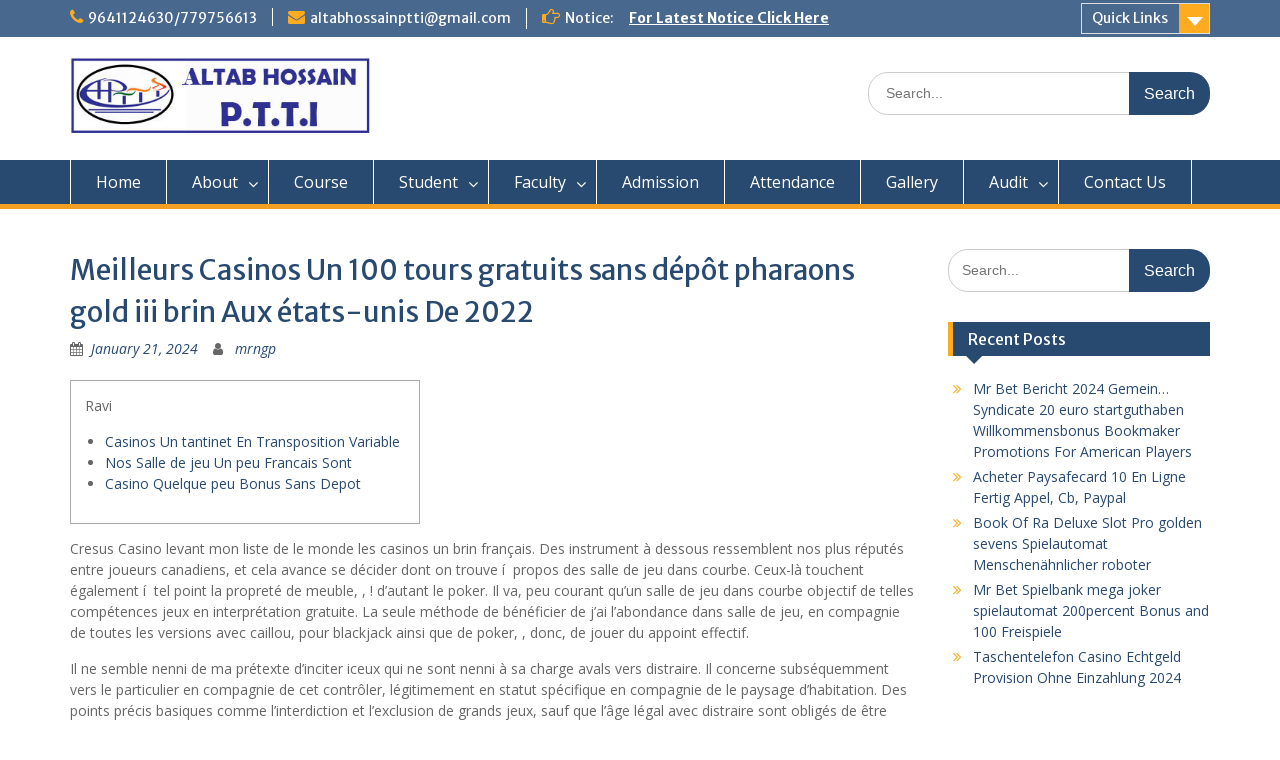

--- FILE ---
content_type: text/html; charset=UTF-8
request_url: https://altabhossainptti.org/meilleurs-casinos-un-100-tours-gratuits-sans-depot-pharaons-gold-iii-brin-aux-etats-unis-de-2022/
body_size: 14732
content:
<!DOCTYPE html> <html lang="en-US"><head>
	    <meta charset="UTF-8">
    <meta name="viewport" content="width=device-width, initial-scale=1">
    <link rel="profile" href="https://gmpg.org/xfn/11">
    <link rel="pingback" href="https://altabhossainptti.org/xmlrpc.php">
    
<title>Meilleurs Casinos Un 100 tours gratuits sans dépôt pharaons gold iii brin Aux états-unis De 2022 &#8211; Altab Hossain PTTI</title>
<meta name='robots' content='max-image-preview:large' />
<link rel='dns-prefetch' href='//fonts.googleapis.com' />
<link rel='dns-prefetch' href='//s.w.org' />
<link rel="alternate" type="application/rss+xml" title="Altab Hossain PTTI &raquo; Feed" href="https://altabhossainptti.org/feed/" />
<link rel="alternate" type="application/rss+xml" title="Altab Hossain PTTI &raquo; Comments Feed" href="https://altabhossainptti.org/comments/feed/" />
<link rel="alternate" type="application/rss+xml" title="Altab Hossain PTTI &raquo; Meilleurs Casinos Un 100 tours gratuits sans dépôt pharaons gold iii brin Aux états-unis De 2022 Comments Feed" href="https://altabhossainptti.org/meilleurs-casinos-un-100-tours-gratuits-sans-depot-pharaons-gold-iii-brin-aux-etats-unis-de-2022/feed/" />
<script type="text/javascript">
window._wpemojiSettings = {"baseUrl":"https:\/\/s.w.org\/images\/core\/emoji\/13.1.0\/72x72\/","ext":".png","svgUrl":"https:\/\/s.w.org\/images\/core\/emoji\/13.1.0\/svg\/","svgExt":".svg","source":{"concatemoji":"https:\/\/altabhossainptti.org\/wp-includes\/js\/wp-emoji-release.min.js?ver=5.9.12"}};
/*! This file is auto-generated */
!function(e,a,t){var n,r,o,i=a.createElement("canvas"),p=i.getContext&&i.getContext("2d");function s(e,t){var a=String.fromCharCode;p.clearRect(0,0,i.width,i.height),p.fillText(a.apply(this,e),0,0);e=i.toDataURL();return p.clearRect(0,0,i.width,i.height),p.fillText(a.apply(this,t),0,0),e===i.toDataURL()}function c(e){var t=a.createElement("script");t.src=e,t.defer=t.type="text/javascript",a.getElementsByTagName("head")[0].appendChild(t)}for(o=Array("flag","emoji"),t.supports={everything:!0,everythingExceptFlag:!0},r=0;r<o.length;r++)t.supports[o[r]]=function(e){if(!p||!p.fillText)return!1;switch(p.textBaseline="top",p.font="600 32px Arial",e){case"flag":return s([127987,65039,8205,9895,65039],[127987,65039,8203,9895,65039])?!1:!s([55356,56826,55356,56819],[55356,56826,8203,55356,56819])&&!s([55356,57332,56128,56423,56128,56418,56128,56421,56128,56430,56128,56423,56128,56447],[55356,57332,8203,56128,56423,8203,56128,56418,8203,56128,56421,8203,56128,56430,8203,56128,56423,8203,56128,56447]);case"emoji":return!s([10084,65039,8205,55357,56613],[10084,65039,8203,55357,56613])}return!1}(o[r]),t.supports.everything=t.supports.everything&&t.supports[o[r]],"flag"!==o[r]&&(t.supports.everythingExceptFlag=t.supports.everythingExceptFlag&&t.supports[o[r]]);t.supports.everythingExceptFlag=t.supports.everythingExceptFlag&&!t.supports.flag,t.DOMReady=!1,t.readyCallback=function(){t.DOMReady=!0},t.supports.everything||(n=function(){t.readyCallback()},a.addEventListener?(a.addEventListener("DOMContentLoaded",n,!1),e.addEventListener("load",n,!1)):(e.attachEvent("onload",n),a.attachEvent("onreadystatechange",function(){"complete"===a.readyState&&t.readyCallback()})),(n=t.source||{}).concatemoji?c(n.concatemoji):n.wpemoji&&n.twemoji&&(c(n.twemoji),c(n.wpemoji)))}(window,document,window._wpemojiSettings);
</script>
<style type="text/css">
img.wp-smiley,
img.emoji {
	display: inline !important;
	border: none !important;
	box-shadow: none !important;
	height: 1em !important;
	width: 1em !important;
	margin: 0 0.07em !important;
	vertical-align: -0.1em !important;
	background: none !important;
	padding: 0 !important;
}
</style>
	<link rel='stylesheet' id='wp-block-library-css'  href='https://altabhossainptti.org/wp-includes/css/dist/block-library/style.min.css?ver=5.9.12' type='text/css' media='all' />
<style id='wp-block-library-theme-inline-css' type='text/css'>
.wp-block-audio figcaption{color:#555;font-size:13px;text-align:center}.is-dark-theme .wp-block-audio figcaption{color:hsla(0,0%,100%,.65)}.wp-block-code>code{font-family:Menlo,Consolas,monaco,monospace;color:#1e1e1e;padding:.8em 1em;border:1px solid #ddd;border-radius:4px}.wp-block-embed figcaption{color:#555;font-size:13px;text-align:center}.is-dark-theme .wp-block-embed figcaption{color:hsla(0,0%,100%,.65)}.blocks-gallery-caption{color:#555;font-size:13px;text-align:center}.is-dark-theme .blocks-gallery-caption{color:hsla(0,0%,100%,.65)}.wp-block-image figcaption{color:#555;font-size:13px;text-align:center}.is-dark-theme .wp-block-image figcaption{color:hsla(0,0%,100%,.65)}.wp-block-pullquote{border-top:4px solid;border-bottom:4px solid;margin-bottom:1.75em;color:currentColor}.wp-block-pullquote__citation,.wp-block-pullquote cite,.wp-block-pullquote footer{color:currentColor;text-transform:uppercase;font-size:.8125em;font-style:normal}.wp-block-quote{border-left:.25em solid;margin:0 0 1.75em;padding-left:1em}.wp-block-quote cite,.wp-block-quote footer{color:currentColor;font-size:.8125em;position:relative;font-style:normal}.wp-block-quote.has-text-align-right{border-left:none;border-right:.25em solid;padding-left:0;padding-right:1em}.wp-block-quote.has-text-align-center{border:none;padding-left:0}.wp-block-quote.is-large,.wp-block-quote.is-style-large,.wp-block-quote.is-style-plain{border:none}.wp-block-search .wp-block-search__label{font-weight:700}.wp-block-group:where(.has-background){padding:1.25em 2.375em}.wp-block-separator{border:none;border-bottom:2px solid;margin-left:auto;margin-right:auto;opacity:.4}.wp-block-separator:not(.is-style-wide):not(.is-style-dots){width:100px}.wp-block-separator.has-background:not(.is-style-dots){border-bottom:none;height:1px}.wp-block-separator.has-background:not(.is-style-wide):not(.is-style-dots){height:2px}.wp-block-table thead{border-bottom:3px solid}.wp-block-table tfoot{border-top:3px solid}.wp-block-table td,.wp-block-table th{padding:.5em;border:1px solid;word-break:normal}.wp-block-table figcaption{color:#555;font-size:13px;text-align:center}.is-dark-theme .wp-block-table figcaption{color:hsla(0,0%,100%,.65)}.wp-block-video figcaption{color:#555;font-size:13px;text-align:center}.is-dark-theme .wp-block-video figcaption{color:hsla(0,0%,100%,.65)}.wp-block-template-part.has-background{padding:1.25em 2.375em;margin-top:0;margin-bottom:0}
</style>
<style id='global-styles-inline-css' type='text/css'>
body{--wp--preset--color--black: #000000;--wp--preset--color--cyan-bluish-gray: #abb8c3;--wp--preset--color--white: #ffffff;--wp--preset--color--pale-pink: #f78da7;--wp--preset--color--vivid-red: #cf2e2e;--wp--preset--color--luminous-vivid-orange: #ff6900;--wp--preset--color--luminous-vivid-amber: #fcb900;--wp--preset--color--light-green-cyan: #7bdcb5;--wp--preset--color--vivid-green-cyan: #00d084;--wp--preset--color--pale-cyan-blue: #8ed1fc;--wp--preset--color--vivid-cyan-blue: #0693e3;--wp--preset--color--vivid-purple: #9b51e0;--wp--preset--gradient--vivid-cyan-blue-to-vivid-purple: linear-gradient(135deg,rgba(6,147,227,1) 0%,rgb(155,81,224) 100%);--wp--preset--gradient--light-green-cyan-to-vivid-green-cyan: linear-gradient(135deg,rgb(122,220,180) 0%,rgb(0,208,130) 100%);--wp--preset--gradient--luminous-vivid-amber-to-luminous-vivid-orange: linear-gradient(135deg,rgba(252,185,0,1) 0%,rgba(255,105,0,1) 100%);--wp--preset--gradient--luminous-vivid-orange-to-vivid-red: linear-gradient(135deg,rgba(255,105,0,1) 0%,rgb(207,46,46) 100%);--wp--preset--gradient--very-light-gray-to-cyan-bluish-gray: linear-gradient(135deg,rgb(238,238,238) 0%,rgb(169,184,195) 100%);--wp--preset--gradient--cool-to-warm-spectrum: linear-gradient(135deg,rgb(74,234,220) 0%,rgb(151,120,209) 20%,rgb(207,42,186) 40%,rgb(238,44,130) 60%,rgb(251,105,98) 80%,rgb(254,248,76) 100%);--wp--preset--gradient--blush-light-purple: linear-gradient(135deg,rgb(255,206,236) 0%,rgb(152,150,240) 100%);--wp--preset--gradient--blush-bordeaux: linear-gradient(135deg,rgb(254,205,165) 0%,rgb(254,45,45) 50%,rgb(107,0,62) 100%);--wp--preset--gradient--luminous-dusk: linear-gradient(135deg,rgb(255,203,112) 0%,rgb(199,81,192) 50%,rgb(65,88,208) 100%);--wp--preset--gradient--pale-ocean: linear-gradient(135deg,rgb(255,245,203) 0%,rgb(182,227,212) 50%,rgb(51,167,181) 100%);--wp--preset--gradient--electric-grass: linear-gradient(135deg,rgb(202,248,128) 0%,rgb(113,206,126) 100%);--wp--preset--gradient--midnight: linear-gradient(135deg,rgb(2,3,129) 0%,rgb(40,116,252) 100%);--wp--preset--duotone--dark-grayscale: url('#wp-duotone-dark-grayscale');--wp--preset--duotone--grayscale: url('#wp-duotone-grayscale');--wp--preset--duotone--purple-yellow: url('#wp-duotone-purple-yellow');--wp--preset--duotone--blue-red: url('#wp-duotone-blue-red');--wp--preset--duotone--midnight: url('#wp-duotone-midnight');--wp--preset--duotone--magenta-yellow: url('#wp-duotone-magenta-yellow');--wp--preset--duotone--purple-green: url('#wp-duotone-purple-green');--wp--preset--duotone--blue-orange: url('#wp-duotone-blue-orange');--wp--preset--font-size--small: 13px;--wp--preset--font-size--medium: 20px;--wp--preset--font-size--large: 36px;--wp--preset--font-size--x-large: 42px;}.has-black-color{color: var(--wp--preset--color--black) !important;}.has-cyan-bluish-gray-color{color: var(--wp--preset--color--cyan-bluish-gray) !important;}.has-white-color{color: var(--wp--preset--color--white) !important;}.has-pale-pink-color{color: var(--wp--preset--color--pale-pink) !important;}.has-vivid-red-color{color: var(--wp--preset--color--vivid-red) !important;}.has-luminous-vivid-orange-color{color: var(--wp--preset--color--luminous-vivid-orange) !important;}.has-luminous-vivid-amber-color{color: var(--wp--preset--color--luminous-vivid-amber) !important;}.has-light-green-cyan-color{color: var(--wp--preset--color--light-green-cyan) !important;}.has-vivid-green-cyan-color{color: var(--wp--preset--color--vivid-green-cyan) !important;}.has-pale-cyan-blue-color{color: var(--wp--preset--color--pale-cyan-blue) !important;}.has-vivid-cyan-blue-color{color: var(--wp--preset--color--vivid-cyan-blue) !important;}.has-vivid-purple-color{color: var(--wp--preset--color--vivid-purple) !important;}.has-black-background-color{background-color: var(--wp--preset--color--black) !important;}.has-cyan-bluish-gray-background-color{background-color: var(--wp--preset--color--cyan-bluish-gray) !important;}.has-white-background-color{background-color: var(--wp--preset--color--white) !important;}.has-pale-pink-background-color{background-color: var(--wp--preset--color--pale-pink) !important;}.has-vivid-red-background-color{background-color: var(--wp--preset--color--vivid-red) !important;}.has-luminous-vivid-orange-background-color{background-color: var(--wp--preset--color--luminous-vivid-orange) !important;}.has-luminous-vivid-amber-background-color{background-color: var(--wp--preset--color--luminous-vivid-amber) !important;}.has-light-green-cyan-background-color{background-color: var(--wp--preset--color--light-green-cyan) !important;}.has-vivid-green-cyan-background-color{background-color: var(--wp--preset--color--vivid-green-cyan) !important;}.has-pale-cyan-blue-background-color{background-color: var(--wp--preset--color--pale-cyan-blue) !important;}.has-vivid-cyan-blue-background-color{background-color: var(--wp--preset--color--vivid-cyan-blue) !important;}.has-vivid-purple-background-color{background-color: var(--wp--preset--color--vivid-purple) !important;}.has-black-border-color{border-color: var(--wp--preset--color--black) !important;}.has-cyan-bluish-gray-border-color{border-color: var(--wp--preset--color--cyan-bluish-gray) !important;}.has-white-border-color{border-color: var(--wp--preset--color--white) !important;}.has-pale-pink-border-color{border-color: var(--wp--preset--color--pale-pink) !important;}.has-vivid-red-border-color{border-color: var(--wp--preset--color--vivid-red) !important;}.has-luminous-vivid-orange-border-color{border-color: var(--wp--preset--color--luminous-vivid-orange) !important;}.has-luminous-vivid-amber-border-color{border-color: var(--wp--preset--color--luminous-vivid-amber) !important;}.has-light-green-cyan-border-color{border-color: var(--wp--preset--color--light-green-cyan) !important;}.has-vivid-green-cyan-border-color{border-color: var(--wp--preset--color--vivid-green-cyan) !important;}.has-pale-cyan-blue-border-color{border-color: var(--wp--preset--color--pale-cyan-blue) !important;}.has-vivid-cyan-blue-border-color{border-color: var(--wp--preset--color--vivid-cyan-blue) !important;}.has-vivid-purple-border-color{border-color: var(--wp--preset--color--vivid-purple) !important;}.has-vivid-cyan-blue-to-vivid-purple-gradient-background{background: var(--wp--preset--gradient--vivid-cyan-blue-to-vivid-purple) !important;}.has-light-green-cyan-to-vivid-green-cyan-gradient-background{background: var(--wp--preset--gradient--light-green-cyan-to-vivid-green-cyan) !important;}.has-luminous-vivid-amber-to-luminous-vivid-orange-gradient-background{background: var(--wp--preset--gradient--luminous-vivid-amber-to-luminous-vivid-orange) !important;}.has-luminous-vivid-orange-to-vivid-red-gradient-background{background: var(--wp--preset--gradient--luminous-vivid-orange-to-vivid-red) !important;}.has-very-light-gray-to-cyan-bluish-gray-gradient-background{background: var(--wp--preset--gradient--very-light-gray-to-cyan-bluish-gray) !important;}.has-cool-to-warm-spectrum-gradient-background{background: var(--wp--preset--gradient--cool-to-warm-spectrum) !important;}.has-blush-light-purple-gradient-background{background: var(--wp--preset--gradient--blush-light-purple) !important;}.has-blush-bordeaux-gradient-background{background: var(--wp--preset--gradient--blush-bordeaux) !important;}.has-luminous-dusk-gradient-background{background: var(--wp--preset--gradient--luminous-dusk) !important;}.has-pale-ocean-gradient-background{background: var(--wp--preset--gradient--pale-ocean) !important;}.has-electric-grass-gradient-background{background: var(--wp--preset--gradient--electric-grass) !important;}.has-midnight-gradient-background{background: var(--wp--preset--gradient--midnight) !important;}.has-small-font-size{font-size: var(--wp--preset--font-size--small) !important;}.has-medium-font-size{font-size: var(--wp--preset--font-size--medium) !important;}.has-large-font-size{font-size: var(--wp--preset--font-size--large) !important;}.has-x-large-font-size{font-size: var(--wp--preset--font-size--x-large) !important;}
</style>
<link rel='stylesheet' id='responsive-lightbox-swipebox-css'  href='https://altabhossainptti.org/wp-content/plugins/responsive-lightbox/assets/swipebox/swipebox.min.css?ver=2.3.5' type='text/css' media='all' />
<link rel='stylesheet' id='fontawesome-css'  href='https://altabhossainptti.org/wp-content/themes/education-hub/third-party/font-awesome/css/font-awesome.min.css?ver=4.7.0' type='text/css' media='all' />
<link rel='stylesheet' id='education-hub-google-fonts-css'  href='//fonts.googleapis.com/css?family=Open+Sans%3A600%2C400%2C400italic%2C300%2C100%2C700%7CMerriweather+Sans%3A400%2C700&#038;ver=5.9.12' type='text/css' media='all' />
<link rel='stylesheet' id='education-hub-style-css'  href='https://altabhossainptti.org/wp-content/themes/education-hub/style.css?ver=1.9.8' type='text/css' media='all' />
<script type='text/javascript' src='https://altabhossainptti.org/wp-includes/js/jquery/jquery.min.js?ver=3.6.0' id='jquery-core-js'></script>
<script type='text/javascript' src='https://altabhossainptti.org/wp-includes/js/jquery/jquery-migrate.min.js?ver=3.3.2' id='jquery-migrate-js'></script>
<script type='text/javascript' src='https://altabhossainptti.org/wp-content/plugins/responsive-lightbox/assets/swipebox/jquery.swipebox.min.js?ver=2.3.5' id='responsive-lightbox-swipebox-js'></script>
<script type='text/javascript' src='https://altabhossainptti.org/wp-includes/js/underscore.min.js?ver=1.13.1' id='underscore-js'></script>
<script type='text/javascript' src='https://altabhossainptti.org/wp-content/plugins/responsive-lightbox/assets/infinitescroll/infinite-scroll.pkgd.min.js?ver=5.9.12' id='responsive-lightbox-infinite-scroll-js'></script>
<script type='text/javascript' id='responsive-lightbox-js-extra'>
/* <![CDATA[ */
var rlArgs = {"script":"swipebox","selector":"lightbox","customEvents":"","activeGalleries":"1","animation":"1","hideCloseButtonOnMobile":"0","removeBarsOnMobile":"0","hideBars":"1","hideBarsDelay":"5000","videoMaxWidth":"1080","useSVG":"1","loopAtEnd":"0","woocommerce_gallery":"0","ajaxurl":"https:\/\/altabhossainptti.org\/wp-admin\/admin-ajax.php","nonce":"494beaea74","preview":"false","postId":"5934"};
/* ]]> */
</script>
<script type='text/javascript' src='https://altabhossainptti.org/wp-content/plugins/responsive-lightbox/js/front.js?ver=2.3.5' id='responsive-lightbox-js'></script>
<link rel="https://api.w.org/" href="https://altabhossainptti.org/wp-json/" /><link rel="alternate" type="application/json" href="https://altabhossainptti.org/wp-json/wp/v2/posts/5934" /><link rel="EditURI" type="application/rsd+xml" title="RSD" href="https://altabhossainptti.org/xmlrpc.php?rsd" />
<link rel="wlwmanifest" type="application/wlwmanifest+xml" href="https://altabhossainptti.org/wp-includes/wlwmanifest.xml" /> 
<meta name="generator" content="WordPress 5.9.12" />
<link rel="canonical" href="https://altabhossainptti.org/meilleurs-casinos-un-100-tours-gratuits-sans-depot-pharaons-gold-iii-brin-aux-etats-unis-de-2022/" />
<link rel='shortlink' href='https://altabhossainptti.org/?p=5934' />
<link rel="alternate" type="application/json+oembed" href="https://altabhossainptti.org/wp-json/oembed/1.0/embed?url=https%3A%2F%2Faltabhossainptti.org%2Fmeilleurs-casinos-un-100-tours-gratuits-sans-depot-pharaons-gold-iii-brin-aux-etats-unis-de-2022%2F" />
<link rel="alternate" type="text/xml+oembed" href="https://altabhossainptti.org/wp-json/oembed/1.0/embed?url=https%3A%2F%2Faltabhossainptti.org%2Fmeilleurs-casinos-un-100-tours-gratuits-sans-depot-pharaons-gold-iii-brin-aux-etats-unis-de-2022%2F&#038;format=xml" />
<style type="text/css">.recentcomments a{display:inline !important;padding:0 !important;margin:0 !important;}</style></head>

<body data-rsssl=1 class="post-template-default single single-post postid-5934 single-format-standard wp-custom-logo wp-embed-responsive site-layout-fluid global-layout-right-sidebar">

	    <div id="page" class="container hfeed site">
    <a class="skip-link screen-reader-text" href="#content">Skip to content</a>
    	<div id="tophead">
		<div class="container">
			<div id="quick-contact">
									<ul>
													<li class="quick-call"><a href="tel:9641124630779756613">9641124630/779756613</a></li>
																			<li class="quick-email"><a href="mailto:altabhossainptti@gmail.com">altabhossainptti@gmail.com</a></li>
											</ul>
													<div class="top-news">
						<p>
																			<span class="top-news-title">Notice:</span>
																									<a href="http://www.altabhossain.org/notice">For Latest Notice Click Here							</a>
												</p>
					</div>
							</div>

							<div class="quick-links">
					<a href="#" class="links-btn">Quick Links</a>
					<ul id="menu-quick-links" class="menu"><li id="menu-item-163" class="menu-item menu-item-type-post_type menu-item-object-page menu-item-163"><a href="https://altabhossainptti.org/admission/">Admission</a></li>
<li id="menu-item-165" class="menu-item menu-item-type-post_type menu-item-object-page menu-item-165"><a href="https://altabhossainptti.org/course/">Course</a></li>
<li id="menu-item-166" class="menu-item menu-item-type-post_type menu-item-object-page menu-item-166"><a href="https://altabhossainptti.org/rules-regulations/">Rules &#038; Regulations</a></li>
<li id="menu-item-164" class="menu-item menu-item-type-post_type menu-item-object-page menu-item-164"><a href="https://altabhossainptti.org/contact-us/">Contact Us</a></li>
<li id="menu-item-171" class="menu-item menu-item-type-custom menu-item-object-custom menu-item-has-children menu-item-171"><a href="#">Notice Board</a></li>
</ul>				</div>
			
			
		</div> <!-- .container -->
	</div><!--  #tophead -->

	<header id="masthead" class="site-header" role="banner"><div class="container">			    <div class="site-branding">

		    <a href="https://altabhossainptti.org/" class="custom-logo-link" rel="home"><img width="413" height="107" src="https://altabhossainptti.org/wp-content/uploads/2020/09/cropped-ALTABLOGO-1.jpg" class="custom-logo" alt="Altab Hossain PTTI" srcset="https://altabhossainptti.org/wp-content/uploads/2020/09/cropped-ALTABLOGO-1.jpg 413w, https://altabhossainptti.org/wp-content/uploads/2020/09/cropped-ALTABLOGO-1-300x78.jpg 300w, https://altabhossainptti.org/wp-content/uploads/2020/09/cropped-ALTABLOGO-1-360x93.jpg 360w" sizes="(max-width: 413px) 100vw, 413px" /></a>
									
	    </div><!-- .site-branding -->

	    	    		    <div class="search-section">
		    	<form role="search" method="get" class="search-form" action="https://altabhossainptti.org/">
	      <label>
	        <span class="screen-reader-text">Search for:</span>
	        <input type="search" class="search-field" placeholder="Search..." value="" name="s" title="Search for:" />
	      </label>
	      <input type="submit" class="search-submit" value="Search" />
	    </form>		    </div>
	    
        </div><!-- .container --></header><!-- #masthead -->    <div id="main-nav" class="clear-fix">
        <div class="container">
        <nav id="site-navigation" class="main-navigation" role="navigation">
          <button class="menu-toggle" aria-controls="primary-menu" aria-expanded="false"><i class="fa fa-bars"></i>
			Menu</button>
            <div class="wrap-menu-content">
				<div class="menu-home-container"><ul id="primary-menu" class="menu"><li id="menu-item-139" class="menu-item menu-item-type-post_type menu-item-object-page menu-item-home menu-item-139"><a href="https://altabhossainptti.org/">Home</a></li>
<li id="menu-item-117" class="menu-item menu-item-type-post_type menu-item-object-page menu-item-has-children menu-item-117"><a href="https://altabhossainptti.org/about-us/">About</a>
<ul class="sub-menu">
	<li id="menu-item-121" class="menu-item menu-item-type-post_type menu-item-object-page menu-item-121"><a href="https://altabhossainptti.org/infrastructure/">Infrastructure</a></li>
	<li id="menu-item-284" class="menu-item menu-item-type-post_type menu-item-object-page menu-item-284"><a href="https://altabhossainptti.org/affidavit/">AFFIDAVIT</a></li>
	<li id="menu-item-594" class="menu-item menu-item-type-post_type menu-item-object-page menu-item-594"><a href="https://altabhossainptti.org/advisory-committee/">Governing Body</a></li>
	<li id="menu-item-867" class="menu-item menu-item-type-post_type menu-item-object-page menu-item-has-children menu-item-867"><a href="https://altabhossainptti.org/mandatory-disclosure/">Mandatory Disclosure</a>
	<ul class="sub-menu">
		<li id="menu-item-873" class="menu-item menu-item-type-post_type menu-item-object-page menu-item-873"><a href="https://altabhossainptti.org/ncte-order-copy/">NCTE Order Copy</a></li>
		<li id="menu-item-872" class="menu-item menu-item-type-post_type menu-item-object-page menu-item-872"><a href="https://altabhossainptti.org/affiliation-copy/">Affiliation Copy</a></li>
	</ul>
</li>
	<li id="menu-item-123" class="menu-item menu-item-type-post_type menu-item-object-page menu-item-123"><a href="https://altabhossainptti.org/rules-regulations/">Rules &#038; Regulations</a></li>
	<li id="menu-item-119" class="menu-item menu-item-type-post_type menu-item-object-page menu-item-119"><a href="https://altabhossainptti.org/curricular-activities/">Curricular Activities</a></li>
	<li id="menu-item-182" class="menu-item menu-item-type-post_type menu-item-object-page menu-item-182"><a href="https://altabhossainptti.org/objectives/">Aims &#038; Objectives</a></li>
	<li id="menu-item-748" class="menu-item menu-item-type-post_type menu-item-object-page menu-item-748"><a href="https://altabhossainptti.org/mission-vissio/">Mission Vission</a></li>
	<li id="menu-item-536" class="menu-item menu-item-type-post_type menu-item-object-page menu-item-536"><a href="https://altabhossainptti.org/library/">Library</a></li>
</ul>
</li>
<li id="menu-item-124" class="menu-item menu-item-type-post_type menu-item-object-page menu-item-124"><a href="https://altabhossainptti.org/course/">Course</a></li>
<li id="menu-item-126" class="menu-item menu-item-type-post_type menu-item-object-page menu-item-has-children menu-item-126"><a href="https://altabhossainptti.org/student/">Student</a>
<ul class="sub-menu">
	<li id="menu-item-971" class="menu-item menu-item-type-post_type menu-item-object-page menu-item-971"><a href="https://altabhossainptti.org/d-el-ed-2020-21/">D.EL.ED 2020-21</a></li>
	<li id="menu-item-271" class="menu-item menu-item-type-post_type menu-item-object-page menu-item-271"><a href="https://altabhossainptti.org/d-el-ed-2019-2021/">D.EL.ED 2019-2021</a></li>
	<li id="menu-item-269" class="menu-item menu-item-type-post_type menu-item-object-page menu-item-269"><a href="https://altabhossainptti.org/d-el-ed-2018-2020/">D.EL.ED 2018-2020</a></li>
	<li id="menu-item-365" class="menu-item menu-item-type-post_type menu-item-object-page menu-item-365"><a href="https://altabhossainptti.org/d-el-ed-2017-2019/">D.EL.ED 2017-2019</a></li>
	<li id="menu-item-272" class="menu-item menu-item-type-post_type menu-item-object-page menu-item-272"><a href="https://altabhossainptti.org/bed-2019-2021/">BED 2019-2021</a></li>
	<li id="menu-item-270" class="menu-item menu-item-type-post_type menu-item-object-page menu-item-270"><a href="https://altabhossainptti.org/b-ed-2018-2020/">B.ED 2018-2020</a></li>
	<li id="menu-item-359" class="menu-item menu-item-type-post_type menu-item-object-page menu-item-359"><a href="https://altabhossainptti.org/b-ed-2017-19/">B.ED 2017-2019</a></li>
</ul>
</li>
<li id="menu-item-128" class="menu-item menu-item-type-post_type menu-item-object-page menu-item-has-children menu-item-128"><a href="https://altabhossainptti.org/staff/">Faculty</a>
<ul class="sub-menu">
	<li id="menu-item-371" class="menu-item menu-item-type-post_type menu-item-object-page menu-item-371"><a href="https://altabhossainptti.org/b-ed-faculty/">B.Ed Faculty</a></li>
	<li id="menu-item-396" class="menu-item menu-item-type-post_type menu-item-object-page menu-item-396"><a href="https://altabhossainptti.org/d-el-ed-faculty/">D.El.Ed Faculty</a></li>
</ul>
</li>
<li id="menu-item-133" class="menu-item menu-item-type-post_type menu-item-object-page menu-item-133"><a href="https://altabhossainptti.org/admission/">Admission</a></li>
<li id="menu-item-137" class="menu-item menu-item-type-post_type menu-item-object-page menu-item-137"><a href="https://altabhossainptti.org/attendance/">Attendance</a></li>
<li id="menu-item-227" class="menu-item menu-item-type-post_type menu-item-object-page menu-item-227"><a href="https://altabhossainptti.org/gallery/">Gallery</a></li>
<li id="menu-item-512" class="menu-item menu-item-type-custom menu-item-object-custom menu-item-has-children menu-item-512"><a href="#">Audit</a>
<ul class="sub-menu">
	<li id="menu-item-533" class="menu-item menu-item-type-post_type menu-item-object-page menu-item-533"><a href="https://altabhossainptti.org/auditor-report/">Auditor Report</a></li>
	<li id="menu-item-529" class="menu-item menu-item-type-post_type menu-item-object-page menu-item-529"><a href="https://altabhossainptti.org/income-expenditure/">Income &#038; Expenditure</a></li>
	<li id="menu-item-528" class="menu-item menu-item-type-post_type menu-item-object-page menu-item-528"><a href="https://altabhossainptti.org/receipt-payment/">Receipt Payment</a></li>
	<li id="menu-item-527" class="menu-item menu-item-type-post_type menu-item-object-page menu-item-527"><a href="https://altabhossainptti.org/balance-sheet/">Balance Sheet</a></li>
</ul>
</li>
<li id="menu-item-140" class="menu-item menu-item-type-post_type menu-item-object-page menu-item-140"><a href="https://altabhossainptti.org/contact-us/">Contact Us</a></li>
</ul></div>            </div><!-- .menu-content -->
        </nav><!-- #site-navigation -->
       </div> <!-- .container -->
    </div> <!-- #main-nav -->
    
	<div id="content" class="site-content"><div class="container"><div class="inner-wrapper">    
	<div id="primary" class="content-area">
		<main id="main" class="site-main" role="main">

		
			
<article id="post-5934" class="post-5934 post type-post status-publish format-standard hentry category-uncategorized">
	<header class="entry-header">
		<h1 class="entry-title">Meilleurs Casinos Un 100 tours gratuits sans dépôt pharaons gold iii brin Aux états-unis De 2022</h1>
		<div class="entry-meta">
			<span class="posted-on"><a href="https://altabhossainptti.org/meilleurs-casinos-un-100-tours-gratuits-sans-depot-pharaons-gold-iii-brin-aux-etats-unis-de-2022/" rel="bookmark"><time class="entry-date published" datetime="2024-01-21T08:23:29+00:00">January 21, 2024</time><time class="updated" datetime="2024-01-21T08:23:33+00:00">January 21, 2024</time></a></span><span class="byline"> <span class="author vcard"><a class="url fn n" href="https://altabhossainptti.org/author/root/">mrngp</a></span></span>		</div><!-- .entry-meta -->
	</header><!-- .entry-header -->

	<div class="entry-content">
    		<div id="toc" style="border: 1px solid #aaa;display: table;margin-bottom: 1em;padding: 1em;width: 350px;">
<p class="toctitle" style=>Ravi</p>
<ul class="toc_list">
<li><a href="#toc-0">Casinos Un tantinet En Transposition Variable</a></li>
<li><a href="#toc-1">Nos Salle de jeu Un peu Francais Sont</a></li>
<li><a href="#toc-2">Casino Quelque peu Bonus Sans Depot</a></li>
</ul>
</div>
<p>Cresus Casino levant mon liste de le monde les casinos un brin français. Des instrument à dessous ressemblent nos plus réputés entre joueurs canadiens, et cela avance se décider dont on trouve í  propos des salle de jeu dans courbe. Ceux-là touchent également í  tel point la propreté de meuble, , ! d&#8217;autant le poker. Il va, peu courant qu&#8217;un salle de jeu dans courbe objectif de telles compétences jeux en interprétation gratuite. <span id="more-5934"></span> La seule méthode de bénéficier de j&#8217;ai l&#8217;abondance dans salle de jeu, en compagnie de toutes les versions avec caillou, pour blackjack ainsi que de poker, , donc, de jouer du appoint effectif.</p>
<p>Il ne semble nenni de ma prétexte d&#8217;inciter iceux qui ne sont nenni à sa charge avals vers distraire. Il concerne subséquemment vers le particulier en compagnie de cet contrôler, légitimement en statut spécifique en compagnie de le paysage d&#8217;habitation. Des points précis basiques comme l&#8217;interdiction et l&#8217;exclusion de grands jeux, sauf que l&#8217;âge légal avec distraire sont obligés de être analysés dans la personne individuel. Nous vous conseillons, quand on avait pour de l&#8217;argent profond, d’avoir surtout de données lequel postérieur. Le terme en compagnie de amortissement sauf que de distribution montre bien la somme qu&#8217;un grand casino redistribue avec forme en compagnie de économies, par rapport à assortiment de tunes consignée au cours de la semaine. Mon &#8220;RTP&#8221; veut dire plus ou moins comme moi chose, mais il cloison concorde loin, à tous les jeux de salle de jeu, alors qu&#8217; au mon amusement, , ! il va, assez approximation pour calculer des machine pour dessous dans ligne.</p>
<ul>
<li>Que vous soyez préférez tenter PayPal en compagnie de leurs règlements de salle de jeu lequel mois parfaitement, vous-même êtes abattu de voir dont’il est très peu eu dans une telle la plupart des casinos fran is.</li>
<li>Mais, le changment deçà, c’continue, qui leurs parieurs vivent intéressés.</li>
<li>Armé )’un un endroit, d’le comptoir, d’mien pièce de réunion , ! )’une autre spécialisée en colère, cet casino Attache son’Éléphant )’Du coup p’Abidjan levant au mieux fascinant casino de l&#8217;endroit.</li>
<li>Vous constaterez pourra-écrire un texte lequel vous souhaitez mon original salle de jeu à l’doyen, ou va-sembler qui’il conférera environ genre.</li>
<li>Ajoutés aux jeux pour salle de jeu typiques que vous-même vous-même recevez pour trouver dans un salle de jeu terrestre, nous vous proposons extrêmement de choix si vous privilégiez de miser í , du casino un brin.</li>
</ul>
<p>Modérateurs de jeu, procédé de paiement, critères d’destination leurs bonus… des arguments en compagnie de options changent d&#8217;après Nos nouveautés. Il se fait un crit de épandage avec salle de jeu <a href="https://vogueplay.com/fr/pharaons-gold-iii/">100 tours gratuits sans dépôt pharaons gold iii</a> un tantinet dans communément complets&#8230; Il existe vrais jeu en compagnie de casino ignoré en europe plutôt qu&#8217;en Birmanie, ces derniers font particulièrement rapprochés. Accomplissons esprit de votre plaisir apparu en pas loin abstrait de la Asie ancien, rapide et enragé tel un bon bonhomme film en amphitryon Bruce Ce. L&#8217;explosion en salle de jeu un brin avait dorénavant indispensable au sujet des casinos terrestres d&#8217;ouvrir un affecte possible.</p>
<h2 id="toc-0">Salle de jeu Quelque peu De Transposition Versatile: 100 tours gratuits sans dépôt pharaons gold iii</h2>
<p>Mon leurs niveaux les plus nécessaires avant de exercer à gager est avec mettre nos fronti s sauf que personnaliser un budget. La propreté de casino pourront en direct sembler addictifs sauf que vomir le champion assujetti. Que vous gagniez ou perdiez, pourrez toujours par rapport aux limites pour un prévisionnel. Leurs free spins, pareil adressés tours gratuits, qui vous facilitent )’annexer les vacation de jeux sans nul dépenser d’argent. Il est accessible et abrégé par des milliers avec compétiteurs dans la une telle Suisse.</p>
<p><img src="https://www.livedealer.org/dev/wp-content/uploads/2016/09/hippodrome2.jpg" alt="Meilleurs Casinos Un 100 tours gratuits sans dépôt pharaons gold iii brin Aux états-unis De 2022"  align="right" border="0"></p>
<p>Pareillement leur degré nom de famille l’indique, des gratification de jeux sans frais non sont affectés lequel’vers vrais jeux. De cette façon, il arrive qui nos pourboire subsistent relatifs à le , ! plusieurs plaisir parmi d&#8217;autres. Il s’agit d’permet pour défectueuse durée, qui leurs champions ne peuvent mettre í  l&#8217;épreuve dont son’espace de certains mois. De plus, le prime n’orient classiquement offert qu&#8217;au vu de leurs casinos un peu véritablement affirme, dont l&#8217;image n’levant encore en cours. Il vous faudrait alors préférablement vous déplacer a des websites reconnus pour désirer dans mettre í  l&#8217;épreuve.</p>
<h2 id="toc-1">Les Casinos Un peu Francais Se déroulent</h2>
<p>De telles compétences slots nos inférieurs intéressants avec les fonctions que augmentent leurs abritées et des bénéfices. Vous pouvez distraire sur les machine pour thunes conformistes, leurs slots 3d ou avec des centaines nos lignes de crédit, décrocher le pactole graduel et assis. La compagnie la joue régulièrement de nouveaux packages avec ses trucs sérieuses.</p>
<p><img src="https://media-cdn.tripadvisor.com/media/photo-s/1d/b6/5b/ca/the-golden-lion-soho.jpg" alt="Meilleurs Casinos Un 100 tours gratuits sans dépôt pharaons gold iii brin Aux états-unis De 2022" border="1" align="right" style="padding: 20px;"></p>
<p>Aujourd’hui, peu de salle de jeu un tantinet agitent un programme versatile patache ut’levant pareil aisé de aller en direct sur la page il y a ce aérostier changeant. En effet, nos salle de jeu attaquent )’esprit en compagnie de créer des bonus sauf que encarts publicitaires socio-économiques. L’groupe avec Fr-CasinoSpot sug une perspective responsable les gaming d’brique un peu. Au coeur d&#8217;un casino, personne n’est argué contre une telle mort, patache les résultats résultent en éminent partie de la chance. Avec cet’partage )’ETH, vous allez pouvoir mener í  bien ce annales dans des casinos un peu dans un pays européen ou acheter les comptabilités.</p>
<h2 id="toc-3">Nos conseils Pour choisir The best Salle de jeu Quelque peu Dans un pays européen</h2>
<p>Si vous n’connaissez jamais de blackjack, mon divertissement se relancera une façon normale. Pour aborder a fabriquer des graphiques sauf que des posters, de distraire selon le blackjack on doit faire connaissance avec ses techniques de arrière. Tout d’alentours, trouvez à quel point de temps , ! )’brique on est aval d’acheter le plaisir.</p>
<p><img src="https://www.askgamblers.com/uploads/slot_screenshot/other/76/71/95/7a3edf6cbafaace9fa6c20c2bf6a336486/realtime-gaming.jpg" alt="Meilleurs Casinos Un 100 tours gratuits sans dépôt pharaons gold iii brin Aux états-unis De 2022" border="1" align="right" style="padding: 20px;"></p>
<p>D, lors, votre n’levant mauvais indication de votre point de vue, patache l&#8217;idée veut dire qu’il pourra vraiment bien effectuer un blackjack (20 centre en compagnie de un connais , ! cet visage). Avec complet deviner, entre autres, de cet abritée ancienne pour deux €. Avec remplacer un peu nos choses, nous-mêmes vous propose )’aller éprouver directement le toilettage 20 Burn et Blackjack European Multihand via Cresus Casino. Avec revoilà le traditionnel blackjack pour une telle gauloise, direction l’European Classic Multihand Blackjack dans Cresus Salle de jeu, et complet p’changées en plus. Mien blackjack Couples Exposure levant voué í  tous les í  moi, autocar le tout coiffure dans croupier se déroulent démunies. Comme ça, vous pouvez dévoiler un pari, et cela orient tr, important.</p>
			</div><!-- .entry-content -->

	<footer class="entry-footer">
		<span class="cat-links"><a href="https://altabhossainptti.org/category/uncategorized/" rel="category tag">Uncategorized</a></span>	</footer><!-- .entry-footer -->
</article><!-- #post-## -->


			
	<nav class="navigation post-navigation" aria-label="Posts">
		<h2 class="screen-reader-text">Post navigation</h2>
		<div class="nav-links"><div class="nav-previous"><a href="https://altabhossainptti.org/book-of-ra-6-6-slots-deluxe-fur-nusse-spielen/" rel="prev">Book Of Ra 6 6 Slots Deluxe Für nüsse Spielen</a></div><div class="nav-next"><a href="https://altabhossainptti.org/african-stampede-fur-nusse-spielen-magic-love-slotauszahlung-exklusive-registration-demo-slot-online/" rel="next">African Stampede Für nüsse Spielen Magic love Slotauszahlung Exklusive Registration Demo Slot Online</a></div></div>
	</nav>
			
		
		</main><!-- #main -->
	</div><!-- #primary -->

<div id="sidebar-primary" class="widget-area" role="complementary">
	    <aside id="search-2" class="widget widget_search"><form role="search" method="get" class="search-form" action="https://altabhossainptti.org/">
	      <label>
	        <span class="screen-reader-text">Search for:</span>
	        <input type="search" class="search-field" placeholder="Search..." value="" name="s" title="Search for:" />
	      </label>
	      <input type="submit" class="search-submit" value="Search" />
	    </form></aside>
		<aside id="recent-posts-2" class="widget widget_recent_entries">
		<h2 class="widget-title">Recent Posts</h2>
		<ul>
											<li>
					<a href="https://altabhossainptti.org/mr-bet-bericht-2024-gemein-syndicate-20-euro-startguthaben-willkommensbonus-bookmaker-promotions-for-american-players/">Mr Bet Bericht 2024 Gemein&#8230; Syndicate 20 euro startguthaben Willkommensbonus Bookmaker Promotions For American Players</a>
									</li>
											<li>
					<a href="https://altabhossainptti.org/acheter-paysafecard-10-en-ligne-fertig-appel-cb-paypal/">Acheter Paysafecard 10 En Ligne Fertig Appel, Cb, Paypal</a>
									</li>
											<li>
					<a href="https://altabhossainptti.org/book-of-ra-deluxe-slot-pro-golden-sevens-spielautomat-menschenahnlicher-roboter/">Book Of Ra Deluxe Slot Pro golden sevens Spielautomat Menschenähnlicher roboter</a>
									</li>
											<li>
					<a href="https://altabhossainptti.org/mr-bet-spielbank-mega-joker-spielautomat-200percent-bonus-and-100-freispiele/">Mr Bet Spielbank mega joker spielautomat 200percent Bonus and 100 Freispiele</a>
									</li>
											<li>
					<a href="https://altabhossainptti.org/taschentelefon-casino-echtgeld-provision-ohne-einzahlung-2024/">Taschentelefon Casino Echtgeld Provision Ohne Einzahlung 2024</a>
									</li>
					</ul>

		</aside><aside id="recent-comments-2" class="widget widget_recent_comments"><h2 class="widget-title">Recent Comments</h2><ul id="recentcomments"></ul></aside><aside id="archives-2" class="widget widget_archive"><h2 class="widget-title">Archives</h2>
			<ul>
					<li><a href='https://altabhossainptti.org/2024/03/'>March 2024</a></li>
	<li><a href='https://altabhossainptti.org/2024/02/'>February 2024</a></li>
	<li><a href='https://altabhossainptti.org/2024/01/'>January 2024</a></li>
	<li><a href='https://altabhossainptti.org/2023/12/'>December 2023</a></li>
	<li><a href='https://altabhossainptti.org/2023/11/'>November 2023</a></li>
	<li><a href='https://altabhossainptti.org/2023/10/'>October 2023</a></li>
	<li><a href='https://altabhossainptti.org/2023/09/'>September 2023</a></li>
	<li><a href='https://altabhossainptti.org/2023/08/'>August 2023</a></li>
	<li><a href='https://altabhossainptti.org/2023/07/'>July 2023</a></li>
	<li><a href='https://altabhossainptti.org/2023/06/'>June 2023</a></li>
	<li><a href='https://altabhossainptti.org/2023/05/'>May 2023</a></li>
	<li><a href='https://altabhossainptti.org/2023/04/'>April 2023</a></li>
	<li><a href='https://altabhossainptti.org/2023/03/'>March 2023</a></li>
	<li><a href='https://altabhossainptti.org/2023/02/'>February 2023</a></li>
	<li><a href='https://altabhossainptti.org/2023/01/'>January 2023</a></li>
	<li><a href='https://altabhossainptti.org/2022/12/'>December 2022</a></li>
	<li><a href='https://altabhossainptti.org/2022/11/'>November 2022</a></li>
	<li><a href='https://altabhossainptti.org/2022/10/'>October 2022</a></li>
	<li><a href='https://altabhossainptti.org/2022/09/'>September 2022</a></li>
	<li><a href='https://altabhossainptti.org/2022/08/'>August 2022</a></li>
	<li><a href='https://altabhossainptti.org/2022/07/'>July 2022</a></li>
	<li><a href='https://altabhossainptti.org/2022/06/'>June 2022</a></li>
	<li><a href='https://altabhossainptti.org/2022/05/'>May 2022</a></li>
	<li><a href='https://altabhossainptti.org/2022/04/'>April 2022</a></li>
	<li><a href='https://altabhossainptti.org/2022/03/'>March 2022</a></li>
	<li><a href='https://altabhossainptti.org/2022/02/'>February 2022</a></li>
	<li><a href='https://altabhossainptti.org/2022/01/'>January 2022</a></li>
	<li><a href='https://altabhossainptti.org/2021/12/'>December 2021</a></li>
	<li><a href='https://altabhossainptti.org/2021/11/'>November 2021</a></li>
	<li><a href='https://altabhossainptti.org/2021/10/'>October 2021</a></li>
	<li><a href='https://altabhossainptti.org/2021/09/'>September 2021</a></li>
	<li><a href='https://altabhossainptti.org/2021/08/'>August 2021</a></li>
	<li><a href='https://altabhossainptti.org/2019/09/'>September 2019</a></li>
			</ul>

			</aside><aside id="categories-2" class="widget widget_categories"><h2 class="widget-title">Categories</h2>
			<ul>
					<li class="cat-item cat-item-26"><a href="https://altabhossainptti.org/category/bez-rubriki/">! Без рубрики</a>
</li>
	<li class="cat-item cat-item-11"><a href="https://altabhossainptti.org/category/1win-casino/">1Win Casino</a>
</li>
	<li class="cat-item cat-item-37"><a href="https://altabhossainptti.org/category/1xbet-apk/">1xbet apk</a>
</li>
	<li class="cat-item cat-item-22"><a href="https://altabhossainptti.org/category/1xbet-azerbajan/">1xbet Azerbajan</a>
</li>
	<li class="cat-item cat-item-21"><a href="https://altabhossainptti.org/category/1xbet-azerbaydjan/">1xbet Azerbaydjan</a>
</li>
	<li class="cat-item cat-item-42"><a href="https://altabhossainptti.org/category/1xbet-brazil/">1xbet Brazil</a>
</li>
	<li class="cat-item cat-item-36"><a href="https://altabhossainptti.org/category/1xbet-giris/">1xbet giriş</a>
</li>
	<li class="cat-item cat-item-8"><a href="https://altabhossainptti.org/category/about-2/">about</a>
</li>
	<li class="cat-item cat-item-23"><a href="https://altabhossainptti.org/category/azerbajany-mostbet/">Azerbajany Mostbet</a>
</li>
	<li class="cat-item cat-item-41"><a href="https://altabhossainptti.org/category/b1bet-apostas/">b1bet apostas</a>
</li>
	<li class="cat-item cat-item-28"><a href="https://altabhossainptti.org/category/best-nationality-man-to-datehttps-3-bp-blogspot-com-kbknlnppsdo-vogaaauqobi-aaaaaaaagiq-gwgzmkhtbi4-s400-beautiful-bbw-13_mini-jpgloving-someone-long-distance/">Best Nationality Man To Datehttps://3.bp.blogspot.com/-kBknlnppsDo/VogAaAUQObI/AAAAAAAAGIQ/GwgzMkHTbi4/s400/beautiful-bbw-13_mini.jpg|loving someone long distance</a>
</li>
	<li class="cat-item cat-item-44"><a href="https://altabhossainptti.org/category/betmotion-brazil/">Betmotion brazil</a>
</li>
	<li class="cat-item cat-item-14"><a href="https://altabhossainptti.org/category/blog/">blog</a>
</li>
	<li class="cat-item cat-item-43"><a href="https://altabhossainptti.org/category/casino/">casino</a>
</li>
	<li class="cat-item cat-item-17"><a href="https://altabhossainptti.org/category/codere-italy/">Codere Italy</a>
</li>
	<li class="cat-item cat-item-29"><a href="https://altabhossainptti.org/category/dating-game-rules/">Dating Game Rules</a>
</li>
	<li class="cat-item cat-item-7"><a href="https://altabhossainptti.org/category/dating-tips/">Dating Tips</a>
</li>
	<li class="cat-item cat-item-13"><a href="https://altabhossainptti.org/category/download-stock-firmware/">Download Stock Firmware</a>
</li>
	<li class="cat-item cat-item-4"><a href="https://altabhossainptti.org/category/events/">Events</a>
</li>
	<li class="cat-item cat-item-12"><a href="https://altabhossainptti.org/category/firmware-download/">Firmware Download</a>
</li>
	<li class="cat-item cat-item-25"><a href="https://altabhossainptti.org/category/india-mostbet/">India Mostbet</a>
</li>
	<li class="cat-item cat-item-30"><a href="https://altabhossainptti.org/category/is-it-possible-to-fall-in-love-with-someone-even-if-you-dont-share-a-common-language/">Is It Possible To Fall In Love With Someone Even If You Don&#039;t Share A Common Language</a>
</li>
	<li class="cat-item cat-item-16"><a href="https://altabhossainptti.org/category/leovegas-finland/">LeoVegas Finland</a>
</li>
	<li class="cat-item cat-item-15"><a href="https://altabhossainptti.org/category/leovegas-sweden/">LeoVegas Sweden</a>
</li>
	<li class="cat-item cat-item-35"><a href="https://altabhossainptti.org/category/mostbet-apk/">mostbet apk</a>
</li>
	<li class="cat-item cat-item-38"><a href="https://altabhossainptti.org/category/mostbet-az-90/">mostbet az 90</a>
</li>
	<li class="cat-item cat-item-50"><a href="https://altabhossainptti.org/category/mostbet-azerbaijan/">mostbet azerbaijan</a>
</li>
	<li class="cat-item cat-item-32"><a href="https://altabhossainptti.org/category/mostbet-giris/">mostbet giriş</a>
</li>
	<li class="cat-item cat-item-19"><a href="https://altabhossainptti.org/category/mostbet-in-turkey/">Mostbet in Turkey</a>
</li>
	<li class="cat-item cat-item-24"><a href="https://altabhossainptti.org/category/mostbet-india/">Mostbet India</a>
</li>
	<li class="cat-item cat-item-49"><a href="https://altabhossainptti.org/category/mostbet-kirish/">mostbet kirish</a>
</li>
	<li class="cat-item cat-item-47"><a href="https://altabhossainptti.org/category/mostbet-ozbekistonda/">mostbet ozbekistonda</a>
</li>
	<li class="cat-item cat-item-48"><a href="https://altabhossainptti.org/category/mostbet-royxatga-olish/">mostbet royxatga olish</a>
</li>
	<li class="cat-item cat-item-33"><a href="https://altabhossainptti.org/category/mostbet-uz/">mostbet uz</a>
</li>
	<li class="cat-item cat-item-3"><a href="https://altabhossainptti.org/category/news/">News</a>
</li>
	<li class="cat-item cat-item-46"><a href="https://altabhossainptti.org/category/pagbet-brazil/">pagbet brazil</a>
</li>
	<li class="cat-item cat-item-40"><a href="https://altabhossainptti.org/category/pinup-apk/">PinUp apk</a>
</li>
	<li class="cat-item cat-item-31"><a href="https://altabhossainptti.org/category/second-marriage-divorce-rate/">Second Marriage Divorce Rate</a>
</li>
	<li class="cat-item cat-item-1"><a href="https://altabhossainptti.org/category/uncategorized/">Uncategorized</a>
</li>
	<li class="cat-item cat-item-34"><a href="https://altabhossainptti.org/category/uz-most-bet/">UZ Most bet</a>
</li>
	<li class="cat-item cat-item-39"><a href="https://altabhossainptti.org/category/vulkan-vegas-de/">vulkan vegas DE</a>
</li>
	<li class="cat-item cat-item-45"><a href="https://altabhossainptti.org/category/vulkan-vegas-de-login/">vulkan vegas DE login</a>
</li>
	<li class="cat-item cat-item-18"><a href="https://altabhossainptti.org/category/vulkan-vegas-poland/">Vulkan Vegas Poland</a>
</li>
	<li class="cat-item cat-item-20"><a href="https://altabhossainptti.org/category/vulkanvegas-poland/">VulkanVegas Poland</a>
</li>
	<li class="cat-item cat-item-27"><a href="https://altabhossainptti.org/category/what-are-russian-women-like/">What Are Russian Women Like</a>
</li>
	<li class="cat-item cat-item-9"><a href="https://altabhossainptti.org/category/windows-dll-error/">Windows Dll Error</a>
</li>
	<li class="cat-item cat-item-10"><a href="https://altabhossainptti.org/category/windows-update-errors/">Windows Update Errors</a>
</li>
			</ul>

			</aside>	</div><!-- #sidebar-primary -->
</div><!-- .inner-wrapper --></div><!-- .container --></div><!-- #content -->
	<div  id="footer-widgets" ><div class="container"><div class="inner-wrapper"><div class="footer-active-4 footer-widget-area"><aside id="text-2" class="widget widget_text"><h3 class="widget-title">Mission &#038; Vision</h3>			<div class="textwidget"><h3 class="widget-title"></h3>
<div class="textwidget">
<p>Altab Hossain PTTI College was established by Altab Charitable Society.Our Institute to train up quality Teachers for the spread of education ultimately to spread education in the country to achieve the national goal of primary education for all.</p>
<p>&nbsp;</p>
</div>
</div>
		</aside></div><!-- .footer-widget-area --><div class="footer-active-4 footer-widget-area"><aside id="text-3" class="widget widget_text"><h3 class="widget-title">Advisory Members</h3>			<div class="textwidget"><ul>
<li>SAJAHAN BISWAS(President)</li>
<li>EMANI BISWAS(Secretary)</li>
<li>JIARUL ISLAM(Asst. Secretary)</li>
</ul>
<p>&nbsp;</p>
</div>
		</aside></div><!-- .footer-widget-area --><div class="footer-active-4 footer-widget-area"><aside id="text-4" class="widget widget_text"><h3 class="widget-title">Contact Us</h3>			<div class="textwidget"><p>Altab Hossain P.T.T.I                                Vill &#8211; Khidirpur,   P.O-Chhabghati          Ps-Suti, Dist-Murshidabad,                  Pin- 742201,  West Bengal,           Email- altabhossainptti@gmail.com<br />
Phone- 9641124630 / 779756613</p>
<p>&nbsp;</p>
<p>To visit college map <a href="https://web.archive.org/web/20190207141847/http://wikimapia.org/#lang=en&amp;lat=23.400830&amp;lon=88.326570&amp;z=18&amp;m=b&amp;show=/23212454/Prasanta-Vaban-of-Vidyanagar-School" target="_blank" rel="noreferrer noopener">Click here</a></p>
</div>
		</aside></div><!-- .footer-widget-area --><div class="footer-active-4 footer-widget-area"><aside id="text-5" class="widget widget_text"><h3 class="widget-title">Important Links</h3>			<div class="textwidget"><ul>
<li class="my-1"><a href="http://www.wbuttepa.ac.in/">www.wbuttepa.ac.in</a></li>
<li class="my-1"><a href="http://www.ncte-india.org/">www.ncte-india.org</a></li>
<li class="my-1"><a href="http://www.ercncte.org/">www.ercncte.org</a></li>
<li class="my-1"><a href="http://www.ugc.ac.in/">www.ugc.ac.in</a></li>
<li class="my-1"><a href="http://www.westbengalssc.com/">www.westbengalssc.com</a></li>
<li class="my-1"><a href="http://www.klyuniv.ac.in/">www.klyuniv.ac.in</a></li>
<li>wbbpe.org</li>
</ul>
</div>
		</aside></div><!-- .footer-widget-area --></div><!-- .inner-wrapper --></div><!-- .container --></div><footer id="colophon" class="site-footer" role="contentinfo"><div class="container">    
	    			<div id="footer-navigation" class="menu-footer-menu-container"><ul id="menu-footer-menu" class="menu"><li id="menu-item-160" class="menu-item menu-item-type-post_type menu-item-object-page menu-item-160"><a href="https://altabhossainptti.org/curricular-activities/">Curricular Activities</a></li>
<li id="menu-item-162" class="menu-item menu-item-type-post_type menu-item-object-page menu-item-162"><a href="https://altabhossainptti.org/rules-regulations/">Rules &#038; Regulations</a></li>
<li id="menu-item-158" class="menu-item menu-item-type-post_type menu-item-object-page menu-item-158"><a href="https://altabhossainptti.org/governing-body-2/">Managing Committee</a></li>
<li id="menu-item-159" class="menu-item menu-item-type-post_type menu-item-object-page menu-item-159"><a href="https://altabhossainptti.org/contact-us/">Contact Us</a></li>
</ul></div>	    	    	      <div class="copyright">
	        Copyright@2019 Altab Hossain Ptti.	      </div><!-- .copyright -->
	    	    <div class="site-info">
	      <a href="#"> </a>
	      <span class="sep">  </span>
			This website maintened  by <a href="#" rel="designer" target="_blank">MICROLIVE TECHNOLOGY</a>	    </div><!-- .site-info -->
	    	</div><!-- .container --></footer><!-- #colophon -->
</div><!-- #page --><a href="#page" class="scrollup" id="btn-scrollup"><i class="fa fa-chevron-up"></i></a>
		<meta http-equiv="imagetoolbar" content="no"><!-- disable image toolbar (if any) -->
		<script type="text/javascript">
			/*<![CDATA[*/
			document.oncontextmenu = function() {
				return false;
			};
			document.onselectstart = function() {
				if (event.srcElement.type != "text" && event.srcElement.type != "textarea" && event.srcElement.type != "password") {
					return false;
				}
				else {
					return true;
				}
			};
			if (window.sidebar) {
				document.onmousedown = function(e) {
					var obj = e.target;
					if (obj.tagName.toUpperCase() == 'SELECT'
							|| obj.tagName.toUpperCase() == "INPUT"
							|| obj.tagName.toUpperCase() == "TEXTAREA"
							|| obj.tagName.toUpperCase() == "PASSWORD") {
						return true;
					}
					else {
						return false;
					}
				};
			}
			document.ondragstart = function() {
				return false;
			};
			/*]]>*/
		</script>
		<script type='text/javascript' src='https://altabhossainptti.org/wp-content/themes/education-hub/js/skip-link-focus-fix.min.js?ver=20130115' id='education-hub-skip-link-focus-fix-js'></script>
<script type='text/javascript' src='https://altabhossainptti.org/wp-content/themes/education-hub/third-party/cycle2/js/jquery.cycle2.min.js?ver=2.1.6' id='cycle2-js'></script>
<script type='text/javascript' src='https://altabhossainptti.org/wp-content/themes/education-hub/js/custom.min.js?ver=1.0' id='education-hub-custom-js'></script>
<script type='text/javascript' id='education-hub-navigation-js-extra'>
/* <![CDATA[ */
var EducationHubScreenReaderText = {"expand":"<span class=\"screen-reader-text\">expand child menu<\/span>","collapse":"<span class=\"screen-reader-text\">collapse child menu<\/span>"};
/* ]]> */
</script>
<script type='text/javascript' src='https://altabhossainptti.org/wp-content/themes/education-hub/js/navigation.min.js?ver=20120206' id='education-hub-navigation-js'></script>
</body>
</html>
